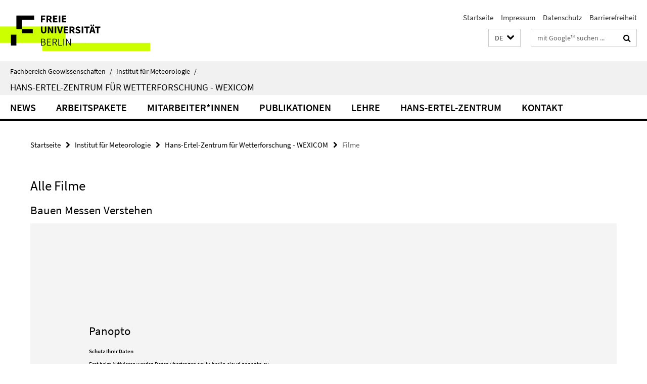

--- FILE ---
content_type: text/html; charset=utf-8
request_url: https://www.geo.fu-berlin.de/met/wexicom/FILME/index.html
body_size: 7765
content:
<!DOCTYPE html><!-- rendered 2026-01-25 10:35:39 (UTC) --><html class="ltr" lang="de"><head><title>Filme • Hans-Ertel-Zentrum für Wetterforschung - WEXICOM • Fachbereich Geowissenschaften</title><!-- BEGIN Fragment default/26011920/views/head_meta/109144363/1749654943?120602:1823 -->
<meta charset="utf-8" /><meta content="IE=edge" http-equiv="X-UA-Compatible" /><meta content="width=device-width, initial-scale=1.0" name="viewport" /><meta content="authenticity_token" name="csrf-param" />
<meta content="CUcOITii9Mzb+iL7n8swPT8xUDTujADo/liqxTfqk+Y=" name="csrf-token" /><meta content="Filme" property="og:title" /><meta content="website" property="og:type" /><meta content="https://www.geo.fu-berlin.de/met/wexicom/FILME/index.html" property="og:url" /><!-- BEGIN Fragment default/26011920/views/open_graph_image/26884509/1728556078?163207:20011 -->
<!-- END Fragment default/26011920/views/open_graph_image/26884509/1728556078?163207:20011 -->
<meta content="2020-06-24" name="dc.date" /><meta content="Filme" name="dc.name" /><meta content="DE-BE" name="geo.region" /><meta content="Berlin" name="geo.placename" /><meta content="52.448131;13.286102" name="geo.position" /><link href="https://www.geo.fu-berlin.de/met/wexicom/FILME/index.html" rel="canonical" /><!-- BEGIN Fragment default/26011920/views/favicon/26884509/1728556078?173504:72019 -->
<link href="/assets/default2/favicon-12a6f1b0e53f527326498a6bfd4c3abd.ico" rel="shortcut icon" /><!-- END Fragment default/26011920/views/favicon/26884509/1728556078?173504:72019 -->
<!-- BEGIN Fragment default/26011920/head/rss/false/26884509/1728556078?120510:22003 -->
<link href="https://www.geo.fu-berlin.de/news_gesamtliste/index.rss?format=rss" rel="alternate" title="" type="application/rss+xml" /><!-- END Fragment default/26011920/head/rss/false/26884509/1728556078?120510:22003 -->
<!-- END Fragment default/26011920/views/head_meta/109144363/1749654943?120602:1823 -->
<!-- BEGIN Fragment default/26011920/head/assets/26884509/1728556078/?213204:86400 -->
<link href="/assets/default2/default_application-part-1-841e7928a8.css" media="all" rel="stylesheet" type="text/css" /><link href="/assets/default2/default_application-part-2-168016bf56.css" media="all" rel="stylesheet" type="text/css" /><script src="/assets/default2/application-781670a880dd5cd1754f30fcf22929cb.js" type="text/javascript"></script><!--[if lt IE 9]><script src="/assets/default2/html5shiv-d11feba7bd03bd542f45c2943ca21fed.js" type="text/javascript"></script><script src="/assets/default2/respond.min-31225ade11a162d40577719d9a33d3ee.js" type="text/javascript"></script><![endif]--><meta content="Rails Connector for Infopark CMS Fiona by Infopark AG (www.infopark.de); Version 6.8.2.36.82613853" name="generator" /><!-- END Fragment default/26011920/head/assets/26884509/1728556078/?213204:86400 -->
</head><body class="site-wexicom layout-size-L"><div class="debug page" data-current-path="/met/wexicom/FILME/"><a class="sr-only" href="#content">Springe direkt zu Inhalt </a><div class="horizontal-bg-container-header nocontent"><div class="container container-header"><header><!-- BEGIN Fragment default/26011920/header-part-1/27129952/1742569941/?220927:86400 -->
<a accesskey="O" id="seitenanfang"></a><a accesskey="H" href="https://www.fu-berlin.de/" hreflang="" id="fu-logo-link" title="Zur Startseite der Freien Universität Berlin"><svg id="fu-logo" version="1.1" viewBox="0 0 775 187.5" x="0" y="0"><defs><g id="fu-logo-elements"><g><polygon points="75 25 156.3 25 156.3 43.8 100 43.8 100 87.5 75 87.5 75 25"></polygon><polygon points="100 87.5 150 87.5 150 106.3 100 106.3 100 87.5"></polygon><polygon points="50 112.5 75 112.5 75 162.5 50 162.5 50 112.5"></polygon></g><g><path d="M187.5,25h19.7v5.9h-12.7v7.2h10.8v5.9h-10.8v12.2h-7.1V25z"></path><path d="M237.7,56.3l-7.1-12.5c3.3-1.5,5.6-4.4,5.6-9c0-7.4-5.4-9.7-12.1-9.7h-11.3v31.3h7.1V45h3.9l6,11.2H237.7z M219.9,30.6 h3.6c3.7,0,5.7,1,5.7,4.1c0,3.1-2,4.7-5.7,4.7h-3.6V30.6z"></path><path d="M242.5,25h19.6v5.9h-12.5v6.3h10.7v5.9h-10.7v7.2h13v5.9h-20.1V25z"></path><path d="M269,25h7.1v31.3H269V25z"></path><path d="M283.2,25h19.6v5.9h-12.5v6.3h10.7v5.9h-10.7v7.2h13v5.9h-20.1V25z"></path></g><g><path d="M427.8,72.7c2,0,3.4-1.4,3.4-3.4c0-1.9-1.4-3.4-3.4-3.4c-2,0-3.4,1.4-3.4,3.4C424.4,71.3,425.8,72.7,427.8,72.7z"></path><path d="M417.2,72.7c2,0,3.4-1.4,3.4-3.4c0-1.9-1.4-3.4-3.4-3.4c-2,0-3.4,1.4-3.4,3.4C413.8,71.3,415.2,72.7,417.2,72.7z"></path><path d="M187.5,91.8V75h7.1v17.5c0,6.1,1.9,8.2,5.4,8.2c3.5,0,5.5-2.1,5.5-8.2V75h6.8v16.8c0,10.5-4.3,15.1-12.3,15.1 C191.9,106.9,187.5,102.3,187.5,91.8z"></path><path d="M218.8,75h7.2l8.2,15.5l3.1,6.9h0.2c-0.3-3.3-0.9-7.7-0.9-11.4V75h6.7v31.3h-7.2L228,90.7l-3.1-6.8h-0.2 c0.3,3.4,0.9,7.6,0.9,11.3v11.1h-6.7V75z"></path><path d="M250.4,75h7.1v31.3h-7.1V75z"></path><path d="M261,75h7.5l3.8,14.6c0.9,3.4,1.6,6.6,2.5,10h0.2c0.9-3.4,1.6-6.6,2.5-10l3.7-14.6h7.2l-9.4,31.3h-8.5L261,75z"></path><path d="M291.9,75h19.6V81h-12.5v6.3h10.7v5.9h-10.7v7.2h13v5.9h-20.1V75z"></path><path d="M342.8,106.3l-7.1-12.5c3.3-1.5,5.6-4.4,5.6-9c0-7.4-5.4-9.7-12.1-9.7H318v31.3h7.1V95.1h3.9l6,11.2H342.8z M325.1,80.7 h3.6c3.7,0,5.7,1,5.7,4.1c0,3.1-2,4.7-5.7,4.7h-3.6V80.7z"></path><path d="M344.9,102.4l4.1-4.8c2.2,1.9,5.1,3.3,7.7,3.3c2.9,0,4.4-1.2,4.4-3c0-2-1.8-2.6-4.5-3.7l-4.1-1.7c-3.2-1.3-6.3-4-6.3-8.5 c0-5.2,4.6-9.3,11.1-9.3c3.6,0,7.4,1.4,10.1,4.1l-3.6,4.5c-2.1-1.6-4-2.4-6.5-2.4c-2.4,0-4,1-4,2.8c0,1.9,2,2.6,4.8,3.7l4,1.6 c3.8,1.5,6.2,4.1,6.2,8.5c0,5.2-4.3,9.7-11.8,9.7C352.4,106.9,348.1,105.3,344.9,102.4z"></path><path d="M373.9,75h7.1v31.3h-7.1V75z"></path><path d="M394.4,81h-8.6V75H410V81h-8.6v25.3h-7.1V81z"></path><path d="M429.2,106.3h7.5L426.9,75h-8.5l-9.8,31.3h7.2l1.9-7.4h9.5L429.2,106.3z M419.2,93.4l0.8-2.9c0.9-3.1,1.7-6.8,2.5-10.1 h0.2c0.8,3.3,1.7,7,2.5,10.1l0.7,2.9H419.2z"></path><path d="M443.6,81h-8.6V75h24.3V81h-8.6v25.3h-7.1V81z"></path></g><g><path d="M187.5,131.2h8.9c6.3,0,10.6,2.2,10.6,7.6c0,3.2-1.7,5.8-4.7,6.8v0.2c3.9,0.7,6.5,3.2,6.5,7.5c0,6.1-4.7,9.1-11.7,9.1 h-9.6V131.2z M195.7,144.7c5.8,0,8.1-2.1,8.1-5.5c0-3.9-2.7-5.4-7.9-5.4h-5.1v10.9H195.7z M196.5,159.9c5.7,0,9.1-2.1,9.1-6.6 c0-4.1-3.3-6-9.1-6h-5.8v12.6H196.5z"></path><path d="M215.5,131.2h17.6v2.8h-14.4v10.6h12.1v2.8h-12.1v12.3h14.9v2.8h-18.1V131.2z"></path><path d="M261.5,162.5l-8.2-14c4.5-0.9,7.4-3.8,7.4-8.7c0-6.3-4.4-8.6-10.7-8.6h-9.4v31.3h3.3v-13.7h6l7.9,13.7H261.5z M243.8,133.9h5.6c5.1,0,8,1.6,8,5.9c0,4.3-2.8,6.3-8,6.3h-5.6V133.9z"></path><path d="M267.4,131.2h3.3v28.5h13.9v2.8h-17.2V131.2z"></path><path d="M290.3,131.2h3.3v31.3h-3.3V131.2z"></path><path d="M302.6,131.2h3.4l12,20.6l3.4,6.4h0.2c-0.2-3.1-0.4-6.4-0.4-9.6v-17.4h3.1v31.3H321l-12-20.6l-3.4-6.4h-0.2 c0.2,3.1,0.4,6.2,0.4,9.4v17.6h-3.1V131.2z"></path></g></g></defs><g id="fu-logo-rects"></g><use x="0" xlink:href="#fu-logo-elements" y="0"></use></svg></a><script>"use strict";var svgFLogoObj = document.getElementById("fu-logo");var rectsContainer = svgFLogoObj.getElementById("fu-logo-rects");var svgns = "http://www.w3.org/2000/svg";var xlinkns = "http://www.w3.org/1999/xlink";function createRect(xPos, yPos) {  var rectWidth = ["300", "200", "150"];  var rectHeight = ["75", "100", "150"];  var rectXOffset = ["0", "100", "50"];  var rectYOffset = ["0", "75", "150"];  var x = rectXOffset[getRandomIntInclusive(0, 2)];  var y = rectYOffset[getRandomIntInclusive(0, 2)];  if (xPos == "1") {    x = x;  }  if (xPos == "2") {    x = +x + 193.75;  }  if (xPos == "3") {    x = +x + 387.5;  }  if (xPos == "4") {    x = +x + 581.25;  }  if (yPos == "1") {    y = y;  }  if (yPos == "2") {    y = +y + 112.5;  }  var cssClasses = "rectangle";  var rectColor = "#CCFF00";  var style = "fill: ".concat(rectColor, ";");  var rect = document.createElementNS(svgns, "rect");  rect.setAttribute("x", x);  rect.setAttribute("y", y);  rect.setAttribute("width", rectWidth[getRandomIntInclusive(0, 2)]);  rect.setAttribute("height", rectHeight[getRandomIntInclusive(0, 2)]);  rect.setAttribute("class", cssClasses);  rect.setAttribute("style", style);  rectsContainer.appendChild(rect);}function getRandomIntInclusive(min, max) {  min = Math.ceil(min);  max = Math.floor(max);  return Math.floor(Math.random() * (max - min + 1)) + min;}function makeGrid() {  for (var i = 1; i < 17; i = i + 1) {    if (i == "1") {      createRect("1", "1");    }    if (i == "2") {      createRect("2", "1");    }    if (i == "3") {      createRect("3", "1");    }    if (i == "5") {      createRect("1", "2");    }    if (i == "6") {      createRect("2", "2");    }    if (i == "7") {      createRect("3", "2");    }    if (i == "8") {      createRect("4", "2");    }  }}makeGrid();</script><a accesskey="H" href="https://www.fu-berlin.de/" hreflang="" id="fu-label-link" title="Zur Startseite der Freien Universität Berlin"><div id="fu-label-wrapper"><svg id="fu-label" version="1.1" viewBox="0 0 50 50" x="0" y="0"><defs><g id="fu-label-elements"><rect height="50" id="fu-label-bg" width="50"></rect><g><polygon points="19.17 10.75 36.01 10.75 36.01 14.65 24.35 14.65 24.35 23.71 19.17 23.71 19.17 10.75"></polygon><polygon points="24.35 23.71 34.71 23.71 34.71 27.6 24.35 27.6 24.35 23.71"></polygon><polygon points="13.99 28.88 19.17 28.88 19.17 39.25 13.99 39.25 13.99 28.88"></polygon></g></g></defs><use x="0" xlink:href="#fu-label-elements" y="0"></use></svg></div><div id="fu-label-text">Freie Universität Berlin</div></a><h1 class="hide">Fachbereich Geowissenschaften</h1><hr class="hide" /><h2 class="sr-only">Service-Navigation</h2><ul class="top-nav no-print"><li><a href="/index.html" rel="index" title="Zur Startseite von: Fachbereich Geowissenschaften">Startseite</a></li><li><a href="/met/impressum/index.html" title="Impressum gemäß § 5 Telemediengesetz (TMG)">Impressum</a></li><li><a href="https://www.fu-berlin.de/$REDIRECTS/datenschutz.html" title="">Datenschutz</a></li><li><a href="https://www.fu-berlin.de/$REDIRECTS/barrierefreiheit.html" title="">Barrierefreiheit</a></li></ul><!-- END Fragment default/26011920/header-part-1/27129952/1742569941/?220927:86400 -->
<a class="services-menu-icon no-print"><div class="icon-close icon-cds icon-cds-wrong" style="display: none;"></div><div class="icon-menu"><div class="dot"></div><div class="dot"></div><div class="dot"></div></div></a><div class="services-search-icon no-print"><div class="icon-close icon-cds icon-cds-wrong" style="display: none;"></div><div class="icon-search fa fa-search"></div></div><div class="services no-print"><!-- BEGIN Fragment default/26011920/header/languages/27129952/1742569941/?122714:4027 -->
<div class="services-language dropdown"><div aria-haspopup="listbox" aria-label="Sprache auswählen" class="services-dropdown-button btn btn-default" id="lang" role="button"><span aria-label="Deutsch">DE</span><div class="services-dropdown-button-icon"><div class="fa fa-chevron-down services-dropdown-button-icon-open"></div><div class="fa fa-chevron-up services-dropdown-button-icon-close"></div></div></div><ul class="dropdown-menu dropdown-menu-right" role="listbox" tabindex="-1"><li aria-disabled="true" aria-selected="true" class="disabled" role="option"><a href="#" lang="de" title="Diese Seite ist die Deutschsprachige Version">DE: Deutsch</a></li><li role="option"><a class="fub-language-version" data-locale="en" href="#" hreflang="en" lang="en" title="English version">EN: English</a></li></ul></div><!-- END Fragment default/26011920/header/languages/27129952/1742569941/?122714:4027 -->
<!-- BEGIN Fragment default/26011920/header-part-2/27129952/1742569941/?220928:86400 -->
<div class="services-search"><form action="/_search/index.html" class="fub-google-search-form" id="search-form" method="get" role="search"><input name="ie" type="hidden" value="UTF-8" /><label class="search-label" for="search-input">Suchbegriffe</label><input autocomplete="off" class="search-input" id="search-input" name="q" placeholder="mit Google™ suchen ..." title="Suchbegriff bitte hier eingeben" type="text" /><button class="search-button" id="search_button" title="mit Google™ suchen ..." type="submit"><i class="fa fa-search"></i></button></form><div class="search-privacy-link"><a href="http://www.fu-berlin.de/redaktion/impressum/datenschutzhinweise#faq_06_externe_suche" title="Hinweise zur Datenübertragung bei der Google™ Suche">Hinweise zur Datenübertragung bei der Google™ Suche</a></div></div><!-- END Fragment default/26011920/header-part-2/27129952/1742569941/?220928:86400 -->
</div></header></div></div><div class="horizontal-bg-container-identity nocontent"><div class="container container-identity"><div class="identity closed"><i class="identity-text-parent-icon-close fa fa-angle-up no-print"></i><i class="identity-text-parent-icon-open fa fa-angle-down no-print"></i><div class="identity-text-parent no-print"><a class="identity-text-parent-first" href="/index.html" rel="index" title="Zur Startseite von: ">Fachbereich Geowissenschaften<span class="identity-text-separator">/</span></a><a class="identity-text-parent-second" href="/met/index.html" rel="" title="Zur Startseite von: ">Institut für Meteorologie<span class="identity-text-separator">/</span></a></div><h2 class="identity-text-main"><a href="/met/wexicom/index.html" title="Zur Startseite von:  Hans-Ertel-Zentrum für Wetterforschung - WEXICOM">Hans-Ertel-Zentrum für Wetterforschung - WEXICOM</a></h2></div></div></div><!-- BEGIN Fragment default/26011920/navbar-wrapper-ajax/0/27129952/1742569941/?122007:3600 -->
<div class="navbar-wrapper cms-box-ajax-content" data-ajax-url="/met/wexicom/index.html?comp=navbar&amp;irq=1&amp;pm=0"><nav class="main-nav-container no-print" style=""><div class="container main-nav-container-inner"><div class="main-nav-scroll-buttons" style="display:none"><div id="main-nav-btn-scroll-left" role="button"><div class="fa fa-angle-left"></div></div><div id="main-nav-btn-scroll-right" role="button"><div class="fa fa-angle-right"></div></div></div><div class="main-nav-toggle"><span class="main-nav-toggle-text">Menü</span><span class="main-nav-toggle-icon"><span class="line"></span><span class="line"></span><span class="line"></span></span></div><ul class="main-nav level-1" id="fub-main-nav"><li class="main-nav-item level-1 has-children" data-index="0" data-menu-item-path="#" data-menu-shortened="0"><a class="main-nav-item-link level-1" href="#" title="loading...">News</a><div class="icon-has-children"><div class="fa fa-angle-right"></div><div class="fa fa-angle-down"></div><div class="fa fa-angle-up"></div></div><div class="container main-nav-parent level-2" style="display:none"><p style="margin: 20px;">loading... </p></div></li><li class="main-nav-item level-1 has-children" data-index="1" data-menu-item-path="#" data-menu-shortened="0"><a class="main-nav-item-link level-1" href="#" title="loading...">Arbeitspakete</a><div class="icon-has-children"><div class="fa fa-angle-right"></div><div class="fa fa-angle-down"></div><div class="fa fa-angle-up"></div></div><div class="container main-nav-parent level-2" style="display:none"><p style="margin: 20px;">loading... </p></div></li><li class="main-nav-item level-1 has-children" data-index="2" data-menu-item-path="#" data-menu-shortened="0"><a class="main-nav-item-link level-1" href="#" title="loading...">Mitarbeiter*innen</a><div class="icon-has-children"><div class="fa fa-angle-right"></div><div class="fa fa-angle-down"></div><div class="fa fa-angle-up"></div></div><div class="container main-nav-parent level-2" style="display:none"><p style="margin: 20px;">loading... </p></div></li><li class="main-nav-item level-1 has-children" data-index="3" data-menu-item-path="#" data-menu-shortened="0"><a class="main-nav-item-link level-1" href="#" title="loading...">Publikationen</a><div class="icon-has-children"><div class="fa fa-angle-right"></div><div class="fa fa-angle-down"></div><div class="fa fa-angle-up"></div></div><div class="container main-nav-parent level-2" style="display:none"><p style="margin: 20px;">loading... </p></div></li><li class="main-nav-item level-1 has-children" data-index="4" data-menu-item-path="#" data-menu-shortened="0"><a class="main-nav-item-link level-1" href="#" title="loading...">Lehre</a><div class="icon-has-children"><div class="fa fa-angle-right"></div><div class="fa fa-angle-down"></div><div class="fa fa-angle-up"></div></div><div class="container main-nav-parent level-2" style="display:none"><p style="margin: 20px;">loading... </p></div></li><li class="main-nav-item level-1 has-children" data-index="5" data-menu-item-path="#" data-menu-shortened="0"><a class="main-nav-item-link level-1" href="#" title="loading...">Hans-Ertel-Zentrum</a><div class="icon-has-children"><div class="fa fa-angle-right"></div><div class="fa fa-angle-down"></div><div class="fa fa-angle-up"></div></div><div class="container main-nav-parent level-2" style="display:none"><p style="margin: 20px;">loading... </p></div></li><li class="main-nav-item level-1 has-children" data-index="6" data-menu-item-path="#" data-menu-shortened="0"><a class="main-nav-item-link level-1" href="#" title="loading...">Kontakt</a><div class="icon-has-children"><div class="fa fa-angle-right"></div><div class="fa fa-angle-down"></div><div class="fa fa-angle-up"></div></div><div class="container main-nav-parent level-2" style="display:none"><p style="margin: 20px;">loading... </p></div></li></ul></div><div class="main-nav-flyout-global"><div class="container"></div><button id="main-nav-btn-flyout-close" type="button"><div id="main-nav-btn-flyout-close-container"><i class="fa fa-angle-up"></i></div></button></div></nav></div><script type="text/javascript">$(document).ready(function () { Luise.Navigation.init(); });</script><!-- END Fragment default/26011920/navbar-wrapper-ajax/0/27129952/1742569941/?122007:3600 -->
<!-- BEGIN Fragment default/26011920/fu_flex_standard_ordner/109144363/1749654943/?114540:601 -->
<div class="content-wrapper"><div class="container breadcrumbs-container nocontent"><div class="row"><div class="col-xs-12"><div class="box breadcrumbs no-print"><p class="hide">Pfadnavigation</p><ul class="fu-breadcrumb"><li><a href="/index.html">Startseite</a><i class="fa fa-chevron-right"></i></li><li><a href="/met/index.html">Institut für Meteorologie</a><i class="fa fa-chevron-right"></i></li><li><a href="/met/wexicom/index.html">Hans-Ertel-Zentrum für Wetterforschung - WEXICOM</a><i class="fa fa-chevron-right"></i></li><li class="active">Filme</li></ul></div></div></div></div><noscript><div class="container"><div class="box box-warning"><em class="mark-4">Für eine optimale Darstellung dieser Seite aktivieren Sie bitte JavaScript.</em></div></div></noscript><div class="horizontal-bg-container horizontal-bg-container-1 horizontal-bg-container-odd"><div class="container"><div class="row layout-12 row-page-heading"><div class="col-xs-12"><div class="box box-page-heading"><h1>Alle Filme</h1></div></div></div><div class="row layout-12" id="cms-id-row-1"><div class="fub-fu_extern_ordner col-xl-12 col-l-12 col-m-12 col-s-12 col-xs-12 fub-content-element-Poster" data-debug-content-element-colspan="12"><div class="box box-external-cms-12"><h2>Bauen Messen Verstehen</h2><div class="external_content_container" data-no-content-available="keine externen Domains enthalten" data-no-registered-domains="Zur Zeit sind keine Domains erlaubt." data-registered-domains="Liste der erlaubten Domains: "><div class="hide external_html">&lt;iframe src=&quot;https://fu-berlin.cloud.panopto.eu/Panopto/Pages/Embed.aspx?id=5433e1d6-427e-4cd2-9d5c-b2f900e87b5b&amp;autoplay=false&amp;offerviewer=true&amp;showtitle=true&amp;showbrand=false&amp;captions=false&amp;interactivity=all&quot; height=&quot;360&quot; width=&quot;640&quot; style=&quot;border: 1px solid #464646;&quot; allowfullscreen allow=&quot;autoplay&quot; aria-label=&quot;In Panopto integrierter Videoplayer&quot; aria-description=&quot;BauenMessenVerstehen_VideoZumPoster&quot; &gt;&lt;/iframe&gt;</div><div class="external_box"><div class="external_wrapper" style="height: 414px;"><div class="privacy_details"><h2>Panopto</h2><div class="privacy_noscript_hide" style="display: none"><div class="privacy_data_protection_info"><small><strong>Schutz Ihrer Daten</strong><br />Erst beim Aktivieren werden Daten übertragen an: <span class="external_services">keine externen Domains enthalten</span></small></div><input class="button_activate" type="button" value="Aktivieren" /></div><noscript><h4>Zur Anzeige dieser Inhalte wird JavaScript benötigt.</h4></noscript></div></div></div><div class="privacy_panel privacy_noscript_hide" style="display: none;"><div class="privacy_config"><label class="checkbox"><input class="privacy_checkbox" type="checkbox" /><span class="privacy_checkbox_msg" title="Diese Domain(s) im Cookie speichern und der Datenübertragung zustimmen">Dauerhaft aktivieren</span><span class="privacy_checkbox_msg_delete" style="display: none;" title="Zurücksetzen">Zurücksetzen</span></label></div><a href="https://www.fu-berlin.de/redaktion/impressum/datenschutzhinweise" class="privacyPolicyLink" title="Weitere Informationen zum Datenschutz">Datenschutzhinweise</a></div></div></div></div></div></div></div><div class="horizontal-bg-container horizontal-bg-container-2 horizontal-bg-container-even"><div class="container"><div class="row layout-12" id="cms-id-row-2"><div class="fub-fu_extern_ordner col-xl-12 col-l-12 col-m-12 col-s-12 col-xs-12 fub-content-element-Musikvideo" data-debug-content-element-colspan="12"><div class="box box-external-cms-12"><h2>Gewitter wahrscheinlich (Musikvideo)</h2><div class="external_content_container" data-no-content-available="keine externen Domains enthalten" data-no-registered-domains="Zur Zeit sind keine Domains erlaubt." data-registered-domains="Liste der erlaubten Domains: "><div class="hide external_html">&lt;iframe src=&quot;https://fu-berlin.cloud.panopto.eu/Panopto/Pages/Embed.aspx?id=cb89dc6a-7459-49ea-9e1a-b2f900ebf5c8&amp;autoplay=false&amp;offerviewer=true&amp;showtitle=true&amp;showbrand=false&amp;captions=false&amp;interactivity=all&quot; height=&quot;360&quot; width=&quot;640&quot; style=&quot;border: 1px solid #464646;&quot; allowfullscreen allow=&quot;autoplay&quot; aria-label=&quot;In Panopto integrierter Videoplayer&quot; aria-description=&quot;GewitterWahrscheinlich_Video&quot; &gt;&lt;/iframe&gt;</div><div class="external_box"><div class="external_wrapper" style="height: 414px;"><div class="privacy_details"><h2>Panopto</h2><div class="editor-content "><p>Bitte erlauben Sie Cookies von https://fu-berlin.cloud.panopto.eu, um dieses Video abzuspielen</p></div><div class="privacy_noscript_hide" style="display: none"><div class="privacy_data_protection_info"><small><strong>Schutz Ihrer Daten</strong><br />Erst beim Aktivieren werden Daten übertragen an: <span class="external_services">keine externen Domains enthalten</span></small></div><input class="button_activate" type="button" value="Aktivieren" /></div><noscript><h4>Zur Anzeige dieser Inhalte wird JavaScript benötigt.</h4></noscript></div></div></div><div class="privacy_panel privacy_noscript_hide" style="display: none;"><div class="privacy_config"><label class="checkbox"><input class="privacy_checkbox" type="checkbox" /><span class="privacy_checkbox_msg" title="Diese Domain(s) im Cookie speichern und der Datenübertragung zustimmen">Dauerhaft aktivieren</span><span class="privacy_checkbox_msg_delete" style="display: none;" title="Zurücksetzen">Zurücksetzen</span></label></div><a href="https://www.fu-berlin.de/redaktion/impressum/datenschutzhinweise" class="privacyPolicyLink" title="Weitere Informationen zum Datenschutz">Datenschutzhinweise</a></div></div></div></div></div></div></div><div class="horizontal-bg-container horizontal-bg-container-3 horizontal-bg-container-odd"><div class="container"><div class="row layout-6-6" id="cms-id-row-3"><div class="fub-fu_extern_ordner col-xl-6 col-l-6 col-m-12 col-s-12 col-xs-12 fub-content-element-Wettervorhersage" data-debug-content-element-colspan="6"><div class="box box-external-cms-6"><h2>Wie funktioniert eigentlich Wettervorhersage?</h2><div class="external_content_container" data-no-content-available="keine externen Domains enthalten" data-no-registered-domains="Zur Zeit sind keine Domains erlaubt." data-registered-domains="Liste der erlaubten Domains: "><div class="hide external_html">&lt;iframe src=&quot;https://fu-berlin.cloud.panopto.eu/Panopto/Pages/Embed.aspx?id=2e77b38e-2367-46cf-ad20-b2f900ebf93d&amp;autoplay=false&amp;offerviewer=true&amp;showtitle=true&amp;showbrand=false&amp;captions=false&amp;interactivity=all&quot; height=&quot;360&quot; width=&quot;640&quot; style=&quot;border: 1px solid #464646;&quot; allowfullscreen allow=&quot;autoplay&quot; aria-label=&quot;In Panopto integrierter Videoplayer&quot; aria-description=&quot;Wettervorhersage&quot; &gt;&lt;/iframe&gt;</div><div class="external_box"><div class="external_wrapper" style="height: 414px;"><div class="privacy_details"><h2>Panopto</h2><div class="editor-content "><p>Bitte erlauben Sie Cookies von https://fu-berlin.cloud.panopto.eu, um dieses Video abzuspielen</p></div><div class="privacy_noscript_hide" style="display: none"><div class="privacy_data_protection_info"><small><strong>Schutz Ihrer Daten</strong><br />Erst beim Aktivieren werden Daten übertragen an: <span class="external_services">keine externen Domains enthalten</span></small></div><input class="button_activate" type="button" value="Aktivieren" /></div><noscript><h4>Zur Anzeige dieser Inhalte wird JavaScript benötigt.</h4></noscript></div></div></div><div class="privacy_panel privacy_noscript_hide" style="display: none;"><div class="privacy_config"><label class="checkbox"><input class="privacy_checkbox" type="checkbox" /><span class="privacy_checkbox_msg" title="Diese Domain(s) im Cookie speichern und der Datenübertragung zustimmen">Dauerhaft aktivieren</span><span class="privacy_checkbox_msg_delete" style="display: none;" title="Zurücksetzen">Zurücksetzen</span></label></div><a href="https://www.fu-berlin.de/redaktion/impressum/datenschutzhinweise" class="privacyPolicyLink" title="Weitere Informationen zum Datenschutz">Datenschutzhinweise</a></div></div></div></div><div class="fub-fu_extern_ordner col-xl-6 col-l-6 col-m-12 col-s-12 col-xs-12 fub-content-element-Unsicherheiten" data-debug-content-element-colspan="6"><div class="box box-external-cms-6"><h2>Unsicherheiten in Wettervorhersagen</h2><div class="external_content_container" data-no-content-available="keine externen Domains enthalten" data-no-registered-domains="Zur Zeit sind keine Domains erlaubt." data-registered-domains="Liste der erlaubten Domains: "><div class="hide external_html">&lt;iframe src=&quot;https://fu-berlin.cloud.panopto.eu/Panopto/Pages/Embed.aspx?id=69857ccc-df06-4037-922e-b2f900ebf742&amp;autoplay=false&amp;offerviewer=true&amp;showtitle=true&amp;showbrand=false&amp;captions=false&amp;interactivity=all&quot; height=&quot;360&quot; width=&quot;640&quot; style=&quot;border: 1px solid #464646;&quot; allowfullscreen allow=&quot;autoplay&quot; aria-label=&quot;In Panopto integrierter Videoplayer&quot; aria-description=&quot;UnsicherheitenInDerWettervorhersage&quot; &gt;&lt;/iframe&gt;</div><div class="external_box"><div class="external_wrapper" style="height: 414px;"><div class="privacy_details"><h2>Panopto</h2><div class="editor-content "><p>Bitte erlauben Sie Cookies von https://fu-berlin.cloud.panopto.eu, um dieses Video abzuspielen</p></div><div class="privacy_noscript_hide" style="display: none"><div class="privacy_data_protection_info"><small><strong>Schutz Ihrer Daten</strong><br />Erst beim Aktivieren werden Daten übertragen an: <span class="external_services">keine externen Domains enthalten</span></small></div><input class="button_activate" type="button" value="Aktivieren" /></div><noscript><h4>Zur Anzeige dieser Inhalte wird JavaScript benötigt.</h4></noscript></div></div></div><div class="privacy_panel privacy_noscript_hide" style="display: none;"><div class="privacy_config"><label class="checkbox"><input class="privacy_checkbox" type="checkbox" /><span class="privacy_checkbox_msg" title="Diese Domain(s) im Cookie speichern und der Datenübertragung zustimmen">Dauerhaft aktivieren</span><span class="privacy_checkbox_msg_delete" style="display: none;" title="Zurücksetzen">Zurücksetzen</span></label></div><a href="https://www.fu-berlin.de/redaktion/impressum/datenschutzhinweise" class="privacyPolicyLink" title="Weitere Informationen zum Datenschutz">Datenschutzhinweise</a></div></div></div></div></div></div></div><div class="horizontal-bg-container horizontal-bg-container-4 horizontal-bg-container-even"><div class="container"><div class="row layout-4-4-4" id="cms-id-row-4"><div class="fub-fu_extern_ordner col-xl-4 col-l-4 col-m-4 col-s-12 col-xs-12 fub-content-element-Gerade" data-debug-content-element-colspan="4"><div class="box box-external-cms-4"><h2>Auf der geraden Ebene</h2><div class="external_content_container" data-no-content-available="keine externen Domains enthalten" data-no-registered-domains="Zur Zeit sind keine Domains erlaubt." data-registered-domains="Liste der erlaubten Domains: "><div class="hide external_html">&lt;iframe src=&quot;https://fu-berlin.cloud.panopto.eu/Panopto/Pages/Embed.aspx?id=8bc2d971-6be0-4ed2-b214-b2f900ebee5c&amp;autoplay=false&amp;offerviewer=true&amp;showtitle=true&amp;showbrand=false&amp;captions=false&amp;interactivity=all&quot; height=&quot;360&quot; width=&quot;640&quot; style=&quot;border: 1px solid #464646;&quot; allowfullscreen allow=&quot;autoplay&quot; aria-label=&quot;In Panopto integrierter Videoplayer&quot; aria-description=&quot;gerade&quot; &gt;&lt;/iframe&gt;</div><div class="external_box"><div class="external_wrapper" style="height: 414px;"><div class="privacy_details"><h2>Panopto</h2><div class="editor-content "><p>Bitte erlauben Sie Cookies von https://fu-berlin.cloud.panopto.eu, um dieses Video abzuspielen</p></div><div class="privacy_noscript_hide" style="display: none"><div class="privacy_data_protection_info"><small><strong>Schutz Ihrer Daten</strong><br />Erst beim Aktivieren werden Daten übertragen an: <span class="external_services">keine externen Domains enthalten</span></small></div><input class="button_activate" type="button" value="Aktivieren" /></div><noscript><h4>Zur Anzeige dieser Inhalte wird JavaScript benötigt.</h4></noscript></div></div></div><div class="privacy_panel privacy_noscript_hide" style="display: none;"><div class="privacy_config"><label class="checkbox"><input class="privacy_checkbox" type="checkbox" /><span class="privacy_checkbox_msg" title="Diese Domain(s) im Cookie speichern und der Datenübertragung zustimmen">Dauerhaft aktivieren</span><span class="privacy_checkbox_msg_delete" style="display: none;" title="Zurücksetzen">Zurücksetzen</span></label></div><a href="https://www.fu-berlin.de/redaktion/impressum/datenschutzhinweise" class="privacyPolicyLink" title="Weitere Informationen zum Datenschutz">Datenschutzhinweise</a></div></div></div></div><div class="fub-fu_extern_ordner col-xl-4 col-l-4 col-m-4 col-s-12 col-xs-12 fub-content-element-Gekruemmt" data-debug-content-element-colspan="4"><div class="box box-external-cms-4"><h2>Auf der gekrümmten Ebene</h2><div class="external_content_container" data-no-content-available="keine externen Domains enthalten" data-no-registered-domains="Zur Zeit sind keine Domains erlaubt." data-registered-domains="Liste der erlaubten Domains: "><div class="hide external_html">&lt;iframe src=&quot;https://fu-berlin.cloud.panopto.eu/Panopto/Pages/Embed.aspx?id=24cc8006-ce72-4ba8-94bc-b2f900ebee62&amp;autoplay=false&amp;offerviewer=true&amp;showtitle=true&amp;showbrand=false&amp;captions=false&amp;interactivity=all&quot; height=&quot;360&quot; width=&quot;640&quot; style=&quot;border: 1px solid #464646;&quot; allowfullscreen allow=&quot;autoplay&quot; aria-label=&quot;In Panopto integrierter Videoplayer&quot; aria-description=&quot;gekruemmt&quot; &gt;&lt;/iframe&gt;</div><div class="external_box"><div class="external_wrapper" style="height: 414px;"><div class="privacy_details"><h2>Panopto</h2><div class="editor-content "><p>Bitte erlauben Sie Cookies von https://fu-berlin.cloud.panopto.eu, um dieses Video abzuspielen</p></div><div class="privacy_noscript_hide" style="display: none"><div class="privacy_data_protection_info"><small><strong>Schutz Ihrer Daten</strong><br />Erst beim Aktivieren werden Daten übertragen an: <span class="external_services">keine externen Domains enthalten</span></small></div><input class="button_activate" type="button" value="Aktivieren" /></div><noscript><h4>Zur Anzeige dieser Inhalte wird JavaScript benötigt.</h4></noscript></div></div></div><div class="privacy_panel privacy_noscript_hide" style="display: none;"><div class="privacy_config"><label class="checkbox"><input class="privacy_checkbox" type="checkbox" /><span class="privacy_checkbox_msg" title="Diese Domain(s) im Cookie speichern und der Datenübertragung zustimmen">Dauerhaft aktivieren</span><span class="privacy_checkbox_msg_delete" style="display: none;" title="Zurücksetzen">Zurücksetzen</span></label></div><a href="https://www.fu-berlin.de/redaktion/impressum/datenschutzhinweise" class="privacyPolicyLink" title="Weitere Informationen zum Datenschutz">Datenschutzhinweise</a></div></div></div></div><div class="fub-fu_extern_ordner col-xl-4 col-l-4 col-m-4 col-s-12 col-xs-12 fub-content-element-Doppelpendel" data-debug-content-element-colspan="4"><div class="box box-external-cms-4"><h2>Doppelt pendelt besser</h2><div class="external_content_container" data-no-content-available="keine externen Domains enthalten" data-no-registered-domains="Zur Zeit sind keine Domains erlaubt." data-registered-domains="Liste der erlaubten Domains: "><div class="hide external_html">&lt;iframe src=&quot;https://fu-berlin.cloud.panopto.eu/Panopto/Pages/Embed.aspx?id=b0a40636-318d-45f3-84e5-b2f900ebee5f&amp;autoplay=false&amp;offerviewer=true&amp;showtitle=true&amp;showbrand=false&amp;captions=false&amp;interactivity=all&quot; height=&quot;360&quot; width=&quot;640&quot; style=&quot;border: 1px solid #464646;&quot; allowfullscreen allow=&quot;autoplay&quot; aria-label=&quot;In Panopto integrierter Videoplayer&quot; aria-description=&quot;Doppelpendel&quot; &gt;&lt;/iframe&gt;</div><div class="external_box"><div class="external_wrapper" style="height: 414px;"><div class="privacy_details"><h2>Panopto</h2><div class="editor-content "><p>Bitte erlauben Sie Cookies von https://fu-berlin.cloud.panopto.eu, um dieses Video abzuspielen</p></div><div class="privacy_noscript_hide" style="display: none"><div class="privacy_data_protection_info"><small><strong>Schutz Ihrer Daten</strong><br />Erst beim Aktivieren werden Daten übertragen an: <span class="external_services">keine externen Domains enthalten</span></small></div><input class="button_activate" type="button" value="Aktivieren" /></div><noscript><h4>Zur Anzeige dieser Inhalte wird JavaScript benötigt.</h4></noscript></div></div></div><div class="privacy_panel privacy_noscript_hide" style="display: none;"><div class="privacy_config"><label class="checkbox"><input class="privacy_checkbox" type="checkbox" /><span class="privacy_checkbox_msg" title="Diese Domain(s) im Cookie speichern und der Datenübertragung zustimmen">Dauerhaft aktivieren</span><span class="privacy_checkbox_msg_delete" style="display: none;" title="Zurücksetzen">Zurücksetzen</span></label></div><a href="https://www.fu-berlin.de/redaktion/impressum/datenschutzhinweise" class="privacyPolicyLink" title="Weitere Informationen zum Datenschutz">Datenschutzhinweise</a></div></div></div></div></div></div></div><div class="horizontal-bg-container horizontal-bg-container-5 horizontal-bg-container-odd"><div class="container"><div class="row layout-12" id="cms-id-row-5"><div class="fub-fu_extern_ordner col-xl-12 col-l-12 col-m-12 col-s-12 col-xs-12 fub-content-element-Wippenkipper" data-debug-content-element-colspan="12"><div class="box box-external-cms-12"><h2>Wippenkipper vom MESSI</h2><div class="external_content_container" data-no-content-available="keine externen Domains enthalten" data-no-registered-domains="Zur Zeit sind keine Domains erlaubt." data-registered-domains="Liste der erlaubten Domains: "><div class="hide external_html">&lt;iframe src=&quot;https://fu-berlin.cloud.panopto.eu/Panopto/Pages/Embed.aspx?id=852debd1-4a3b-4cbc-a2fc-b2f900ebfb5e&amp;autoplay=false&amp;offerviewer=true&amp;showtitle=true&amp;showbrand=false&amp;captions=false&amp;interactivity=all&quot; height=&quot;630&quot; width=&quot;1120&quot; style=&quot;border: 1px solid #464646;&quot; allowfullscreen allow=&quot;autoplay&quot; aria-label=&quot;In Panopto integrierter Videoplayer&quot; aria-description=&quot;Wippenkipper&quot; &gt;&lt;/iframe&gt;</div><div class="external_box"><div class="external_wrapper" style="height: 414px;"><div class="privacy_details"><h2>Panopto</h2><div class="editor-content "><p>Bitte erlauben Sie Cookies von https://fu-berlin.cloud.panopto.eu, um dieses Video abzuspielen</p></div><div class="privacy_noscript_hide" style="display: none"><div class="privacy_data_protection_info"><small><strong>Schutz Ihrer Daten</strong><br />Erst beim Aktivieren werden Daten übertragen an: <span class="external_services">keine externen Domains enthalten</span></small></div><input class="button_activate" type="button" value="Aktivieren" /></div><noscript><h4>Zur Anzeige dieser Inhalte wird JavaScript benötigt.</h4></noscript></div></div></div><div class="privacy_panel privacy_noscript_hide" style="display: none;"><div class="privacy_config"><label class="checkbox"><input class="privacy_checkbox" type="checkbox" /><span class="privacy_checkbox_msg" title="Diese Domain(s) im Cookie speichern und der Datenübertragung zustimmen">Dauerhaft aktivieren</span><span class="privacy_checkbox_msg_delete" style="display: none;" title="Zurücksetzen">Zurücksetzen</span></label></div><a href="https://www.fu-berlin.de/redaktion/impressum/datenschutzhinweise" class="privacyPolicyLink" title="Weitere Informationen zum Datenschutz">Datenschutzhinweise</a></div></div></div></div></div></div></div><div class="horizontal-bg-container horizontal-bg-container-6 horizontal-bg-container-even"><div class="container"><div class="row layout-12" id="cms-id-row-6"><div class="fub-fu_extern_ordner col-xl-12 col-l-12 col-m-12 col-s-12 col-xs-12 fub-content-element-Firmware" data-debug-content-element-colspan="12"><div class="box box-external-cms-12"><h2>Firmware-Update für MESSIs, die März 2021 verschickt wurden</h2><div class="external_content_container" data-no-content-available="keine externen Domains enthalten" data-no-registered-domains="Zur Zeit sind keine Domains erlaubt." data-registered-domains="Liste der erlaubten Domains: "><div class="hide external_html">&lt;iframe width=&quot;640&quot; height=&quot;360&quot; src=&quot;https://fu-berlin.eu.vbrickrev.com/embed?id=dce78ea7-5aaf-4723-b09f-2b3e7397aee9&quot; style=&quot;&quot; frameborder=&quot;0&quot; allowfullscreen&gt;&lt;/iframe&gt;</div><div class="external_box"><div class="external_wrapper" style="height: 414px;"><div class="privacy_details"><h2>Vbrick Rev</h2><div class="editor-content "><p>Bitte erlauben Sie Cookies von https://fu-berlin.eu.vbrickrev.com/, um dieses Video abzuspielen</p></div><div class="privacy_noscript_hide" style="display: none"><div class="privacy_data_protection_info"><small><strong>Schutz Ihrer Daten</strong><br />Erst beim Aktivieren werden Daten übertragen an: <span class="external_services">keine externen Domains enthalten</span></small></div><input class="button_activate" type="button" value="Aktivieren" /></div><noscript><h4>Zur Anzeige dieser Inhalte wird JavaScript benötigt.</h4></noscript></div></div></div><div class="privacy_panel privacy_noscript_hide" style="display: none;"><div class="privacy_config"><label class="checkbox"><input class="privacy_checkbox" type="checkbox" /><span class="privacy_checkbox_msg" title="Diese Domain(s) im Cookie speichern und der Datenübertragung zustimmen">Dauerhaft aktivieren</span><span class="privacy_checkbox_msg_delete" style="display: none;" title="Zurücksetzen">Zurücksetzen</span></label></div><a href="https://www.fu-berlin.de/redaktion/impressum/datenschutzhinweise" class="privacyPolicyLink" title="Weitere Informationen zum Datenschutz">Datenschutzhinweise</a></div></div></div></div></div></div></div></div><!-- END Fragment default/26011920/fu_flex_standard_ordner/109144363/1749654943/?114540:601 -->
<!-- BEGIN Fragment default/26011920/footer/banners/27129952/1742569941/?122007:3600 -->
<!-- END Fragment default/26011920/footer/banners/27129952/1742569941/?122007:3600 -->
<div class="horizontal-bg-container-footer no-print nocontent"><footer><div class="container container-footer"><div class="row"><!-- BEGIN Fragment default/26011920/footer/col-2/27129952/1742569941/?122007:3600 -->
<div class="col-m-6 col-l-3"><div class="box"><h3 class="footer-section-headline">Service-Navigation</h3><ul class="footer-section-list fa-ul"><li><a href="/index.html" rel="index" title="Zur Startseite von: Fachbereich Geowissenschaften"><i class="fa fa-li fa-chevron-right"></i>Startseite</a></li><li><a href="/met/impressum/index.html" title="Impressum gemäß § 5 Telemediengesetz (TMG)"><i class="fa fa-li fa-chevron-right"></i>Impressum</a></li><li><a href="https://www.fu-berlin.de/$REDIRECTS/datenschutz.html" title=""><i class="fa fa-li fa-chevron-right"></i>Datenschutz</a></li><li><a href="https://www.fu-berlin.de/$REDIRECTS/barrierefreiheit.html" title=""><i class="fa fa-li fa-chevron-right"></i>Barrierefreiheit</a></li></ul></div></div><!-- END Fragment default/26011920/footer/col-2/27129952/1742569941/?122007:3600 -->
<div class="col-m-6 col-l-3"><div class="box"><h3 class="footer-section-headline">Diese Seite</h3><ul class="footer-section-list fa-ul"><li><a href="#" onclick="javascript:self.print();return false;" rel="alternate" role="button" title="Diese Seite drucken"><i class="fa fa-li fa-chevron-right"></i>Drucken</a></li><!-- BEGIN Fragment default/26011920/footer/col-4.rss/27129952/1742569941/?122007:3600 -->
<li><a href="https://www.geo.fu-berlin.de/news_gesamtliste/index.rss?format=rss" target="_blank" title="RSS-Feed abonnieren"><i class="fa fa-li fa-chevron-right"></i>RSS-Feed abonnieren</a></li><!-- END Fragment default/26011920/footer/col-4.rss/27129952/1742569941/?122007:3600 -->
<!-- BEGIN Fragment default/26011920/footer/col-4.languages/27129952/1742569941/?122007:3600 -->
<li><a class="fub-language-version" data-locale="de" href="/met/wexicom/index.html?irq=0&amp;next=en" hreflang="en" lang="en" title="English version"><i class="fa fa-li fa-chevron-right"></i>English</a></li><!-- END Fragment default/26011920/footer/col-4.languages/27129952/1742569941/?122007:3600 -->
</ul></div></div><div class="clearfix visible-m"></div></div></div><div class="container container-seal"><div class="row"><div class="col-xs-12"><img alt="Siegel der Freien Universität Berlin" id="fu-seal" src="/assets/default2/fu-siegel-web-schwarz-684a4d11be3c3400d8906a344a77c9a4.png" /><div id="fu-seal-description">Das wissenschaftliche Ethos der Freien Universität Berlin wird seit ihrer Gründung im Dezember 1948 von drei Werten bestimmt: Wahrheit, Gerechtigkeit und Freiheit.</div></div></div></div></footer></div><script src="/assets/default2/henry-55a2f6b1df7f8729fca2d550689240e9.js" type="text/javascript"></script></div></body></html>

--- FILE ---
content_type: text/html; charset=utf-8
request_url: https://www.geo.fu-berlin.de/met/wexicom/index.html?comp=navbar&irq=1&pm=0
body_size: 1003
content:
<!-- BEGIN Fragment default/26011920/navbar-wrapper/27129952/1742569941/?120541:1800 -->
<!-- BEGIN Fragment default/26011920/navbar/f27d79fb7caf9768187bbda6de5b9aad67276dd1/?113541:86400 -->
<nav class="main-nav-container no-print nocontent" style="display: none;"><div class="container main-nav-container-inner"><div class="main-nav-scroll-buttons" style="display:none"><div id="main-nav-btn-scroll-left" role="button"><div class="fa fa-angle-left"></div></div><div id="main-nav-btn-scroll-right" role="button"><div class="fa fa-angle-right"></div></div></div><div class="main-nav-toggle"><span class="main-nav-toggle-text">Menü</span><span class="main-nav-toggle-icon"><span class="line"></span><span class="line"></span><span class="line"></span></span></div><ul class="main-nav level-1" id="fub-main-nav"><li class="main-nav-item level-1" data-index="0" data-menu-item-path="/met/wexicom/News" data-menu-shortened="0" id="main-nav-item-News"><a class="main-nav-item-link level-1" href="/met/wexicom/News/index.html">News</a></li><li class="main-nav-item level-1" data-index="1" data-menu-item-path="/met/wexicom/Arbeitspakete" data-menu-shortened="0" id="main-nav-item-Arbeitspakete"><a class="main-nav-item-link level-1" href="/met/wexicom/Arbeitspakete/index.html">Arbeitspakete</a></li><li class="main-nav-item level-1" data-index="2" data-menu-item-path="/met/wexicom/MitarbeiterInnen" data-menu-shortened="0" id="main-nav-item-MitarbeiterInnen"><a class="main-nav-item-link level-1" href="/met/wexicom/MitarbeiterInnen/index.html">Mitarbeiter*innen</a></li><li class="main-nav-item level-1" data-index="3" data-menu-item-path="/met/wexicom/Publikationen" data-menu-shortened="0" id="main-nav-item-Publikationen"><a class="main-nav-item-link level-1" href="/met/wexicom/Publikationen/index.html">Publikationen</a></li><li class="main-nav-item level-1 has-children" data-index="4" data-menu-item-path="/met/wexicom/Lehre" data-menu-shortened="0" id="main-nav-item-Lehre"><a class="main-nav-item-link level-1" href="/met/wexicom/Lehre/index.html">Lehre</a><div class="icon-has-children"><div class="fa fa-angle-right"></div><div class="fa fa-angle-down"></div><div class="fa fa-angle-up"></div></div><div class="container main-nav-parent level-2" style="display:none"><a class="main-nav-item-link level-1" href="/met/wexicom/Lehre/index.html"><span>Zur Übersichtsseite Lehre</span></a></div><ul class="main-nav level-2"><li class="main-nav-item level-2 " data-menu-item-path="/met/wexicom/Lehre/Lehrmaterialien"><a class="main-nav-item-link level-2" href="/met/wexicom/Lehre/Lehrmaterialien/index.html">Lehrmaterialien für Schulen und Hochschulen</a></li><li class="main-nav-item level-2 " data-menu-item-path="/met/wexicom/Lehre/Naturrisiko"><a class="main-nav-item-link level-2" href="/met/wexicom/Lehre/Naturrisiko/index.html">Mastermodul Interdisziplinäre Naturrisikoforschung (Freie Universität Berlin, Wintersemester)</a></li><li class="main-nav-item level-2 " data-menu-item-path="/met/wexicom/Lehre/Abschlussarbeit"><a class="main-nav-item-link level-2" href="/met/wexicom/Lehre/Abschlussarbeit/index.html">Abschlussarbeiten</a></li></ul></li><li class="main-nav-item level-1" data-index="5" data-menu-item-path="/met/wexicom/HErZ" data-menu-shortened="0" id="main-nav-item-HErZ"><a class="main-nav-item-link level-1" href="/met/wexicom/HErZ/index.html">Hans-Ertel-Zentrum</a></li><li class="main-nav-item level-1" data-index="6" data-menu-item-path="/met/wexicom/Kontakt" data-menu-shortened="0" id="main-nav-item-Kontakt"><a class="main-nav-item-link level-1" href="/met/wexicom/Kontakt/index.html">Kontakt</a></li></ul></div><div class="main-nav-flyout-global"><div class="container"></div><button id="main-nav-btn-flyout-close" type="button"><div id="main-nav-btn-flyout-close-container"><i class="fa fa-angle-up"></i></div></button></div></nav><script type="text/javascript">$(document).ready(function () { Luise.Navigation.init(); });</script><!-- END Fragment default/26011920/navbar/f27d79fb7caf9768187bbda6de5b9aad67276dd1/?113541:86400 -->
<!-- END Fragment default/26011920/navbar-wrapper/27129952/1742569941/?120541:1800 -->
